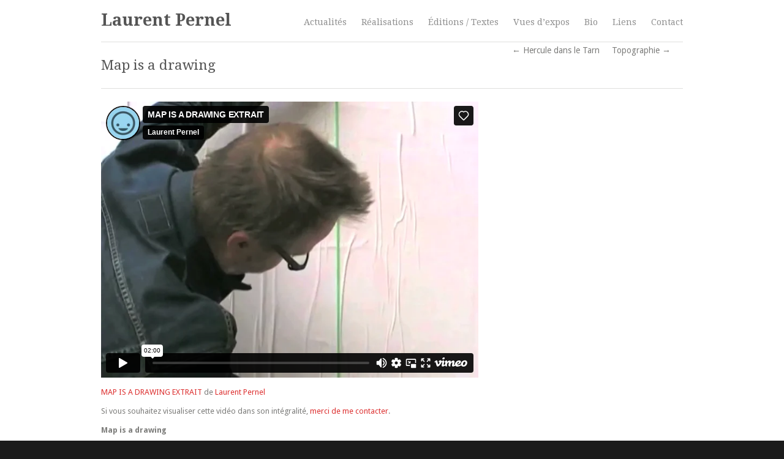

--- FILE ---
content_type: text/html; charset=UTF-8
request_url: http://www.pernel.net/project/map-is-a-drawing/
body_size: 4222
content:
<!DOCTYPE html>
<html lang="fr-FR">

<head>
	<meta http-equiv="Content-Type" content="text/html; charset=UTF-8" />
	<title>Laurent Pernel  &raquo; Map is a drawing</title>
	<meta name="viewport" content="width=device-width, initial-scale = 1.0, maximum-scale=1.0, user-scalable=no" />
	<link rel="stylesheet" type="text/css" href="http://fonts.googleapis.com/css?family=Droid+Sans:regular,bold" />
	<link rel="stylesheet" type="text/css" href="http://fonts.googleapis.com/css?family=Droid+Serif:regular,bold" />
						
		
			
	<link rel="stylesheet" href="http://www.pernel.net/wp-content/themes/pernel/style.css" type="text/css" media="screen" />
	<link rel="alternate" type="application/rss+xml" title="Laurent Pernel RSS Feed" href="http://www.pernel.net/feed/" />
	<link rel="alternate" type="application/atom+xml" title="Laurent Pernel Atom Feed" href="http://www.pernel.net/feed/atom/" />
	<link rel="pingback" href="http://www.pernel.net/xmlrpc.php" />
	
		
		
	<link rel='stylesheet' id='contact-form-7-css'  href='http://www.pernel.net/wp-content/plugins/contact-form-7/includes/css/styles.css?ver=3.9.1' type='text/css' media='all' />
<link rel='stylesheet' id='gllr_stylesheet-css'  href='http://www.pernel.net/wp-content/plugins/gallery-plugin/css/style.css?ver=3.9.40' type='text/css' media='all' />
<link rel='stylesheet' id='gllr_fancybox_stylesheet-css'  href='http://www.pernel.net/wp-content/plugins/gallery-plugin/fancybox/jquery.fancybox-1.3.4.css?ver=3.9.40' type='text/css' media='all' />
<link rel='stylesheet' id='superfish-css'  href='http://www.pernel.net/wp-content/themes/pernel/css/superfish.css?ver=1.4.8' type='text/css' media='all' />
<link rel='stylesheet' id='slideshow-css'  href='http://www.pernel.net/wp-content/themes/pernel/css/flexslider.css?ver=1.8' type='text/css' media='all' />
<script type='text/javascript' src='http://www.pernel.net/wp-includes/js/jquery/jquery.js?ver=1.11.0'></script>
<script type='text/javascript' src='http://www.pernel.net/wp-includes/js/jquery/jquery-migrate.min.js?ver=1.2.1'></script>
<script type='text/javascript' src='http://www.pernel.net/wp-content/plugins/gallery-plugin/fancybox/jquery.mousewheel-3.0.4.pack.js?ver=3.9.40'></script>
<script type='text/javascript' src='http://www.pernel.net/wp-content/plugins/gallery-plugin/fancybox/jquery.fancybox-1.3.4.pack.js?ver=3.9.40'></script>
<link rel='prev' title='Hercule dans le Tarn' href='http://www.pernel.net/project/hercule-dans-le-tarn/' />
<link rel='next' title='Topographie' href='http://www.pernel.net/project/topographie/' />
<meta name="generator" content="WordPress 3.9.40" />
<link rel='canonical' href='http://www.pernel.net/project/map-is-a-drawing/' />
<link rel='shortlink' href='http://www.pernel.net/?p=2445' />
		<!-- Start ios -->
		<script type="text/javascript">
			(function($){
				$(document).ready( function() {
					$( '#fancybox-overlay' ).css({
						'width' : $(document).width()
					});	
				});	
			})(jQuery);
		</script>
		<!-- End ios -->
		<script type="text/javascript" src="http://maps.google.com/maps/api/js?sensor=false"></script>
	<style type="text/css">
        .entry-content img {max-width: 100000%; /* override */}
    </style> 
	<meta name="generator" content=" " />

<style type="text/css" media="screen">


	#bannerText { top: 330px; }

	blockquote, address {
		border-left: 5px solid #ccb676;
	}	
	#filterNav .selected, #filterNav a.selected:hover, #content .project.small .inside {
		background-color: #ccb676;
	}	

#mainNav ul a, #mainNav ul li.sfHover ul a { color: #8f8f8f !important;	}
	#mainNav ul li.current a,
	#mainNav ul li.current-cat a,
	#mainNav ul li.current_page_item a,
	#mainNav ul li.current-menu-item a,
	#mainNav ul li.current-post-ancestor a,	
	.single-post #mainNav ul li.current_page_parent a,
	#mainNav ul li.current-category-parent a,
	#mainNav ul li.current-category-ancestor a,
	#mainNav ul li.current-portfolio-ancestor a,
	#mainNav ul li.current-projects-ancestor a {
		color: #2e2e2e !important;		
	}
	#mainNav ul li.sfHover a,
	#mainNav ul li a:hover,
	#mainNav ul li:hover {
		color: #2e2e2e !important;	
	}
	#mainNav ul li.sfHover ul a:hover { color: #2e2e2e !important;}	

a { color: #dd3333;}
a:hover {color: #f70202;}
.button, #searchsubmit, input[type="submit"] {background-color: #757575 !important;}
.button:hover, #searchsubmit:hover, input[type="submit"]:hover {background-color: #595959 !important;}

	#homeBanner {
		background-color: #333333;
	}	

	#homeBanner {
		background-image: url(http://www.pernel.net/wp-content/uploads/2012/06/IMG_3260.jpg);		
		background-repeat:no-repeat;
		background-attachment:fixed;
		background-position:center top;			
	}


</style>

<!--[if IE 7]>
<link rel="stylesheet" href="http://www.pernel.net/wp-content/themes/pernel/css/ie7.css" type="text/css" media="screen" />
<![endif]-->
<!--[if IE 8]>
<link rel="stylesheet" href="http://www.pernel.net/wp-content/themes/pernel/css/ie8.css" type="text/css" media="screen" />
<![endif]-->
<!--[if IE]><script src="http://html5shiv.googlecode.com/svn/trunk/html5.js"></script><![endif]-->




	
</head>

<body class="single single-project postid-2445 " >

<div id="container">	
<div id="header">
	<div class="inside clearfix">
							
				<div id="logo">
						
			<h1><a href="http://www.pernel.net">Laurent Pernel</a></h1>				
			
		</div>
		
		<div id="mainNav" class="clearfix">							
			<div class="menu-menu-haut-container"><ul id="menu-menu-haut" class="sf-menu"><li id="menu-item-301" class="menu-item menu-item-type-taxonomy menu-item-object-category menu-item-301"><a href="http://www.pernel.net/category/actualites/">Actualités</a></li>
<li id="menu-item-143" class="menu-item menu-item-type-post_type menu-item-object-page menu-item-has-children menu-item-143"><a href="http://www.pernel.net/realisations/">Réalisations</a>
<ul class="sub-menu">
	<li id="menu-item-202" class="menu-item menu-item-type-post_type menu-item-object-page menu-item-202"><a href="http://www.pernel.net/realisations/installation/">Installation</a></li>
	<li id="menu-item-90" class="menu-item menu-item-type-post_type menu-item-object-page menu-item-90"><a href="http://www.pernel.net/realisations/video-film/">Vidéo / Film</a></li>
	<li id="menu-item-115" class="menu-item menu-item-type-post_type menu-item-object-page menu-item-115"><a href="http://www.pernel.net/realisations/dessin/">Dessin</a></li>
	<li id="menu-item-78" class="menu-item menu-item-type-post_type menu-item-object-page menu-item-78"><a href="http://www.pernel.net/realisations/espace-public/">Espace public</a></li>
	<li id="menu-item-91" class="menu-item menu-item-type-post_type menu-item-object-page menu-item-91"><a href="http://www.pernel.net/realisations/photo/">Photo</a></li>
	<li id="menu-item-2271" class="menu-item menu-item-type-post_type menu-item-object-page menu-item-2271"><a href="http://www.pernel.net/realisations/livre-artiste/">Livre d&rsquo;artiste</a></li>
</ul>
</li>
<li id="menu-item-2275" class="menu-item menu-item-type-custom menu-item-object-custom menu-item-has-children menu-item-2275"><a href="#">Éditions / Textes</a>
<ul class="sub-menu">
	<li id="menu-item-2273" class="menu-item menu-item-type-taxonomy menu-item-object-category menu-item-2273"><a href="http://www.pernel.net/category/editions/">Éditions</a></li>
	<li id="menu-item-2274" class="menu-item menu-item-type-taxonomy menu-item-object-category menu-item-2274"><a href="http://www.pernel.net/category/textes/">Textes</a></li>
</ul>
</li>
<li id="menu-item-76" class="menu-item menu-item-type-post_type menu-item-object-page menu-item-76"><a href="http://www.pernel.net/expositions/">Vues d&rsquo;expos</a></li>
<li id="menu-item-206" class="menu-item menu-item-type-post_type menu-item-object-page menu-item-206"><a href="http://www.pernel.net/bio/">Bio</a></li>
<li id="menu-item-116" class="menu-item menu-item-type-post_type menu-item-object-page menu-item-116"><a href="http://www.pernel.net/liens/">Liens</a></li>
<li id="menu-item-17" class="menu-item menu-item-type-post_type menu-item-object-page menu-item-17"><a href="http://www.pernel.net/contact/">Contact</a></li>
</ul></div>			
		</div>			
	</div>	
	
		
</div>

<div class="wrap">
<div id="main" class="clearfix">
				
		
		<div id="pageHead">
			<h1>Map is a drawing</h1>
			<div class="projectNav clearfix">
				<div class="previous ">
					<a href="http://www.pernel.net/project/hercule-dans-le-tarn/" rel="prev">&larr; Hercule dans le Tarn</a>				</div>				
				<div class="next ">						
					<a href="http://www.pernel.net/project/topographie/" rel="next">Topographie &rarr;</a>				
				</div>					
			</div> <!-- end navigation -->					
		</div>
				 
		<div id="content" class="full">			
						    
			<div class="project clearfix">   						
				<p><div class="videoContainer"><iframe src="//player.vimeo.com/video/111017347" width="616" height="452" frameborder="0" allowfullscreen="allowfullscreen"></iframe></div></p>
<p><a href="http://vimeo.com/111017347">MAP IS A DRAWING EXTRAIT</a> de <a href="http://vimeo.com/user33278356">Laurent Pernel</a></p>
<p>Si vous souhaitez visualiser cette vidéo dans son intégralité, <a title="Contact" href="http://www.pernel.net/contact/" target="_blank">merci de me contacter</a>.</p>
<p><strong>Map is a drawing<br />
</strong></p>
<p>Vidéo couleur DV<br />
22 mn 30 s,<br />
2012<br />
art3, Optica centre d&rsquo;art contemporain à Montréal et Tupolev production<br />
Images vidéo : Phoebé Meyer<br />
Montage : Phoebé Meyer et Laurent Pernel<br />
				<div class="gallery_box_single">
											<div class="gallery clearfix">
															<div class="gllr_image_row">
																	<div class="gllr_image_block">
										<p style="width:300px;height:175px;">
																						<a rel="gallery_fancybox_2447" href="http://www.pernel.net/wp-content/uploads/2014/10/image_map_drawing_3_web.jpg" title="Map is a drawing - image extraite de la vidéo">
												<img style="width:300px;height:175px; " alt="" title="Map is a drawing - image extraite de la vidéo" src="http://www.pernel.net/wp-content/uploads/2014/10/image_map_drawing_3_web-300x175.jpg" rel="http://www.pernel.net/wp-content/uploads/2014/10/image_map_drawing_3_web.jpg" />
											</a>
																						</p>
										<div style="width:300px; visibility:hidden;" class="gllr_single_image_text">Map is a drawing - image extraite de la vidéo&nbsp;</div>
									</div>
																	<div class="gllr_image_block">
										<p style="width:300px;height:175px;">
																						<a rel="gallery_fancybox_2447" href="http://www.pernel.net/wp-content/uploads/2014/10/image_map_drawing_1_web.jpg" title="Map is a drawing - image extraite de la vidéo">
												<img style="width:300px;height:175px; " alt="" title="Map is a drawing - image extraite de la vidéo" src="http://www.pernel.net/wp-content/uploads/2014/10/image_map_drawing_1_web-300x175.jpg" rel="http://www.pernel.net/wp-content/uploads/2014/10/image_map_drawing_1_web.jpg" />
											</a>
																						</p>
										<div style="width:300px; visibility:hidden;" class="gllr_single_image_text">Map is a drawing - image extraite de la vidéo&nbsp;</div>
									</div>
																	<div class="gllr_image_block">
										<p style="width:300px;height:175px;">
																						<a rel="gallery_fancybox_2447" href="http://www.pernel.net/wp-content/uploads/2014/10/image_map_drawing_2_web.jpg" title="Map is a drawing - image extraite de la vidéo">
												<img style="width:300px;height:175px; " alt="" title="Map is a drawing - image extraite de la vidéo" src="http://www.pernel.net/wp-content/uploads/2014/10/image_map_drawing_2_web-300x175.jpg" rel="http://www.pernel.net/wp-content/uploads/2014/10/image_map_drawing_2_web.jpg" />
											</a>
																						</p>
										<div style="width:300px; visibility:hidden;" class="gllr_single_image_text">Map is a drawing - image extraite de la vidéo&nbsp;</div>
									</div>
																</div>
																<div class="gllr_image_row">
																	<div class="gllr_image_block">
										<p style="width:300px;height:175px;">
																						<a rel="gallery_fancybox_2447" href="http://www.pernel.net/wp-content/uploads/2014/10/image_map_drawing_4_web.jpg" title="Map is a drawing - image extraite de la vidéo">
												<img style="width:300px;height:175px; " alt="" title="Map is a drawing - image extraite de la vidéo" src="http://www.pernel.net/wp-content/uploads/2014/10/image_map_drawing_4_web-300x175.jpg" rel="http://www.pernel.net/wp-content/uploads/2014/10/image_map_drawing_4_web.jpg" />
											</a>
																						</p>
										<div style="width:300px; visibility:hidden;" class="gllr_single_image_text">Map is a drawing - image extraite de la vidéo&nbsp;</div>
									</div>
																	<div class="gllr_image_block">
										<p style="width:300px;height:175px;">
																						<a rel="gallery_fancybox_2447" href="http://www.pernel.net/wp-content/uploads/2014/10/image_map_drawing_5_web.jpg" title="Map is a drawing - image extraite de la vidéo">
												<img style="width:300px;height:175px; " alt="" title="Map is a drawing - image extraite de la vidéo" src="http://www.pernel.net/wp-content/uploads/2014/10/image_map_drawing_5_web-300x175.jpg" rel="http://www.pernel.net/wp-content/uploads/2014/10/image_map_drawing_5_web.jpg" />
											</a>
																						</p>
										<div style="width:300px; visibility:hidden;" class="gllr_single_image_text">Map is a drawing - image extraite de la vidéo&nbsp;</div>
									</div>
																	<div class="gllr_image_block">
										<p style="width:300px;height:175px;">
																						<a rel="gallery_fancybox_2447" href="http://www.pernel.net/wp-content/uploads/2014/10/image_map_drawing_6_web.jpg" title="Map is a drawing - image extraite de la vidéo">
												<img style="width:300px;height:175px; " alt="" title="Map is a drawing - image extraite de la vidéo" src="http://www.pernel.net/wp-content/uploads/2014/10/image_map_drawing_6_web-300x175.jpg" rel="http://www.pernel.net/wp-content/uploads/2014/10/image_map_drawing_6_web.jpg" />
											</a>
																						</p>
										<div style="width:300px; visibility:hidden;" class="gllr_single_image_text">Map is a drawing - image extraite de la vidéo&nbsp;</div>
									</div>
																</div>
															</div>
											</div>
					<div class="clear"></div>
							<script type="text/javascript">
			(function($) {
				$(document).ready( function() {
					$( "a[rel=gallery_fancybox_2447]" ).fancybox( {
						'transitionIn'		:	'elastic',
						'transitionOut'		:	'elastic',
						'titlePosition' 	:	'inside',
						'speedIn'			:	500, 
						'speedOut'			:	300,
						'titleFormat'		:	function( title, currentArray, currentIndex, currentOpts ) {
							return '<div id="fancybox-title-inside">' + ( title.length ? '<span id="bws_gallery_image_title">' + title + '</span><br />' : '' ) + '<span id="bws_gallery_image_counter">Image  ' + ( currentIndex + 1 ) + ' / ' + currentArray.length + '</span></div>';
						}					});
				});
			})(jQuery);
		</script>
	</p>
<p>&nbsp;</p>
				

																<ul class="skillList clearfix"><li><span><a href="http://www.pernel.net/skill/video-film/">video-film</a></span></li>
</ul>	
							
								
			</div>
			


	
													    	
		</div>
	
	</div>
	</div>	
	<div id="footer" >
		<div class="inside">		
		<div class="main clearfix">
			
									
			
						
		</div><!-- end footer main -->							
			
		<div class="secondary clearfix">	
									<div class="left"><p>&copy; 2026 <a href="http://www.pernel.net"><strong>Laurent Pernel</strong></a> - Tous droits r&eacute;serv&eacute;s</p></div>
			<div class="right"><p>Une r&eacute;alisation <a href="http://www.codemedia.fr" title="Webdesigner freelance &agrave; Lyon : Code M&eacute;dia"><strong>Code M&eacute;dia</strong></a></p></div>
		</div><!-- end footer secondary-->		
		</div><!-- end footer inside-->		
	</div><!-- end footer -->
</div><!-- end container -->
<script type='text/javascript' src='http://www.pernel.net/wp-includes/js/comment-reply.min.js?ver=3.9.40'></script>
<script type='text/javascript' src='http://www.pernel.net/wp-content/plugins/contact-form-7/includes/js/jquery.form.min.js?ver=3.51.0-2014.06.20'></script>
<script type='text/javascript'>
/* <![CDATA[ */
var _wpcf7 = {"loaderUrl":"http:\/\/www.pernel.net\/wp-content\/plugins\/contact-form-7\/images\/ajax-loader.gif","sending":"Envoi en cours ..."};
/* ]]> */
</script>
<script type='text/javascript' src='http://www.pernel.net/wp-content/plugins/contact-form-7/includes/js/scripts.js?ver=3.9.1'></script>
<script type='text/javascript' src='http://www.pernel.net/wp-content/themes/pernel/js/superfish.js?ver=1.4.8'></script>
<script type='text/javascript' src='http://www.pernel.net/wp-content/themes/pernel/js/jquery.fitvids.js?ver=1.0'></script>
<script type='text/javascript' src='http://www.pernel.net/wp-content/themes/pernel/js/jquery.fittext.js?ver=1.0'></script>
<script type='text/javascript' src='http://www.pernel.net/wp-content/themes/pernel/js/jquery.flexslider-min.js?ver=1.8'></script>
<script type='text/javascript' src='http://www.pernel.net/wp-content/themes/pernel/js/theme_trust.js?ver=1.0'></script>
</body>
</html>

--- FILE ---
content_type: text/html; charset=UTF-8
request_url: https://player.vimeo.com/video/111017347
body_size: 6328
content:
<!DOCTYPE html>
<html lang="en">
<head>
  <meta charset="utf-8">
  <meta name="viewport" content="width=device-width,initial-scale=1,user-scalable=yes">
  
  <link rel="canonical" href="https://player.vimeo.com/video/111017347">
  <meta name="googlebot" content="noindex,indexifembedded">
  
  
  <title>MAP IS A DRAWING EXTRAIT on Vimeo</title>
  <style>
      body, html, .player, .fallback {
          overflow: hidden;
          width: 100%;
          height: 100%;
          margin: 0;
          padding: 0;
      }
      .fallback {
          
              background-color: transparent;
          
      }
      .player.loading { opacity: 0; }
      .fallback iframe {
          position: fixed;
          left: 0;
          top: 0;
          width: 100%;
          height: 100%;
      }
  </style>
  <link rel="modulepreload" href="https://f.vimeocdn.com/p/4.46.25/js/player.module.js" crossorigin="anonymous">
  <link rel="modulepreload" href="https://f.vimeocdn.com/p/4.46.25/js/vendor.module.js" crossorigin="anonymous">
  <link rel="preload" href="https://f.vimeocdn.com/p/4.46.25/css/player.css" as="style">
</head>

<body>


<div class="vp-placeholder">
    <style>
        .vp-placeholder,
        .vp-placeholder-thumb,
        .vp-placeholder-thumb::before,
        .vp-placeholder-thumb::after {
            position: absolute;
            top: 0;
            bottom: 0;
            left: 0;
            right: 0;
        }
        .vp-placeholder {
            visibility: hidden;
            width: 100%;
            max-height: 100%;
            height: calc(470 / 640 * 100vw);
            max-width: calc(640 / 470 * 100vh);
            margin: auto;
        }
        .vp-placeholder-carousel {
            display: none;
            background-color: #000;
            position: absolute;
            left: 0;
            right: 0;
            bottom: -60px;
            height: 60px;
        }
    </style>

    

    
        <style>
            .vp-placeholder-thumb {
                overflow: hidden;
                width: 100%;
                max-height: 100%;
                margin: auto;
            }
            .vp-placeholder-thumb::before,
            .vp-placeholder-thumb::after {
                content: "";
                display: block;
                filter: blur(7px);
                margin: 0;
                background: url(https://i.vimeocdn.com/video/495478012-7da7442fcc7f996822a6292fb875a167a19f66ff0b1ad4a21755b2d16fc6aec7-d?mw=80&q=85) 50% 50% / contain no-repeat;
            }
            .vp-placeholder-thumb::before {
                 
                margin: -30px;
            }
        </style>
    

    <div class="vp-placeholder-thumb"></div>
    <div class="vp-placeholder-carousel"></div>
    <script>function placeholderInit(t,h,d,s,n,o){var i=t.querySelector(".vp-placeholder"),v=t.querySelector(".vp-placeholder-thumb");if(h){var p=function(){try{return window.self!==window.top}catch(a){return!0}}(),w=200,y=415,r=60;if(!p&&window.innerWidth>=w&&window.innerWidth<y){i.style.bottom=r+"px",i.style.maxHeight="calc(100vh - "+r+"px)",i.style.maxWidth="calc("+n+" / "+o+" * (100vh - "+r+"px))";var f=t.querySelector(".vp-placeholder-carousel");f.style.display="block"}}if(d){var e=new Image;e.onload=function(){var a=n/o,c=e.width/e.height;if(c<=.95*a||c>=1.05*a){var l=i.getBoundingClientRect(),g=l.right-l.left,b=l.bottom-l.top,m=window.innerWidth/g*100,x=window.innerHeight/b*100;v.style.height="calc("+e.height+" / "+e.width+" * "+m+"vw)",v.style.maxWidth="calc("+e.width+" / "+e.height+" * "+x+"vh)"}i.style.visibility="visible"},e.src=s}else i.style.visibility="visible"}
</script>
    <script>placeholderInit(document,  false ,  true , "https://i.vimeocdn.com/video/495478012-7da7442fcc7f996822a6292fb875a167a19f66ff0b1ad4a21755b2d16fc6aec7-d?mw=80\u0026q=85",  640 ,  470 );</script>
</div>

<div id="player" class="player"></div>
<script>window.playerConfig = {"cdn_url":"https://f.vimeocdn.com","vimeo_api_url":"api.vimeo.com","request":{"files":{"dash":{"cdns":{"akfire_interconnect_quic":{"avc_url":"https://vod-adaptive-ak.vimeocdn.com/exp=1769055736~acl=%2F2a024cbb-ea8c-4a54-9fe2-8a7378d10e2c%2Fpsid%3Df7f07910f365d572169a3b476d1307a205e0282cd54a90ec1853576957668783%2F%2A~hmac=3d357cb00bed94d3910c133d25b34c2b7ef10f6aff4c010522469ce3fc133f75/2a024cbb-ea8c-4a54-9fe2-8a7378d10e2c/psid=f7f07910f365d572169a3b476d1307a205e0282cd54a90ec1853576957668783/v2/playlist/av/primary/playlist.json?omit=av1-hevc\u0026pathsig=8c953e4f~9pi680B5oCgON-3AMoSxEoRRbRd67WLnAg_eSWIK7iY\u0026r=dXM%3D\u0026rh=WXVCV","origin":"gcs","url":"https://vod-adaptive-ak.vimeocdn.com/exp=1769055736~acl=%2F2a024cbb-ea8c-4a54-9fe2-8a7378d10e2c%2Fpsid%3Df7f07910f365d572169a3b476d1307a205e0282cd54a90ec1853576957668783%2F%2A~hmac=3d357cb00bed94d3910c133d25b34c2b7ef10f6aff4c010522469ce3fc133f75/2a024cbb-ea8c-4a54-9fe2-8a7378d10e2c/psid=f7f07910f365d572169a3b476d1307a205e0282cd54a90ec1853576957668783/v2/playlist/av/primary/playlist.json?pathsig=8c953e4f~9pi680B5oCgON-3AMoSxEoRRbRd67WLnAg_eSWIK7iY\u0026r=dXM%3D\u0026rh=WXVCV"},"fastly_skyfire":{"avc_url":"https://skyfire.vimeocdn.com/1769055736-0xdf56a963a19a92fef8dc9a3db8077b613aea6b50/2a024cbb-ea8c-4a54-9fe2-8a7378d10e2c/psid=f7f07910f365d572169a3b476d1307a205e0282cd54a90ec1853576957668783/v2/playlist/av/primary/playlist.json?omit=av1-hevc\u0026pathsig=8c953e4f~9pi680B5oCgON-3AMoSxEoRRbRd67WLnAg_eSWIK7iY\u0026r=dXM%3D\u0026rh=WXVCV","origin":"gcs","url":"https://skyfire.vimeocdn.com/1769055736-0xdf56a963a19a92fef8dc9a3db8077b613aea6b50/2a024cbb-ea8c-4a54-9fe2-8a7378d10e2c/psid=f7f07910f365d572169a3b476d1307a205e0282cd54a90ec1853576957668783/v2/playlist/av/primary/playlist.json?pathsig=8c953e4f~9pi680B5oCgON-3AMoSxEoRRbRd67WLnAg_eSWIK7iY\u0026r=dXM%3D\u0026rh=WXVCV"}},"default_cdn":"akfire_interconnect_quic","separate_av":true,"streams":[{"profile":"112","id":"73e48e20-18dc-474a-91a2-86d3ed4f0769","fps":25,"quality":"480p"}],"streams_avc":[{"profile":"112","id":"73e48e20-18dc-474a-91a2-86d3ed4f0769","fps":25,"quality":"480p"}]},"hls":{"cdns":{"akfire_interconnect_quic":{"avc_url":"https://vod-adaptive-ak.vimeocdn.com/exp=1769055736~acl=%2F2a024cbb-ea8c-4a54-9fe2-8a7378d10e2c%2Fpsid%3Df7f07910f365d572169a3b476d1307a205e0282cd54a90ec1853576957668783%2F%2A~hmac=3d357cb00bed94d3910c133d25b34c2b7ef10f6aff4c010522469ce3fc133f75/2a024cbb-ea8c-4a54-9fe2-8a7378d10e2c/psid=f7f07910f365d572169a3b476d1307a205e0282cd54a90ec1853576957668783/v2/playlist/av/primary/playlist.m3u8?omit=av1-hevc-opus\u0026pathsig=8c953e4f~EPTRP8if3JP-8sBj2VFZ27u07AYvLbsF74uotf0eYMc\u0026r=dXM%3D\u0026rh=WXVCV\u0026sf=fmp4","origin":"gcs","url":"https://vod-adaptive-ak.vimeocdn.com/exp=1769055736~acl=%2F2a024cbb-ea8c-4a54-9fe2-8a7378d10e2c%2Fpsid%3Df7f07910f365d572169a3b476d1307a205e0282cd54a90ec1853576957668783%2F%2A~hmac=3d357cb00bed94d3910c133d25b34c2b7ef10f6aff4c010522469ce3fc133f75/2a024cbb-ea8c-4a54-9fe2-8a7378d10e2c/psid=f7f07910f365d572169a3b476d1307a205e0282cd54a90ec1853576957668783/v2/playlist/av/primary/playlist.m3u8?omit=opus\u0026pathsig=8c953e4f~EPTRP8if3JP-8sBj2VFZ27u07AYvLbsF74uotf0eYMc\u0026r=dXM%3D\u0026rh=WXVCV\u0026sf=fmp4"},"fastly_skyfire":{"avc_url":"https://skyfire.vimeocdn.com/1769055736-0xdf56a963a19a92fef8dc9a3db8077b613aea6b50/2a024cbb-ea8c-4a54-9fe2-8a7378d10e2c/psid=f7f07910f365d572169a3b476d1307a205e0282cd54a90ec1853576957668783/v2/playlist/av/primary/playlist.m3u8?omit=av1-hevc-opus\u0026pathsig=8c953e4f~EPTRP8if3JP-8sBj2VFZ27u07AYvLbsF74uotf0eYMc\u0026r=dXM%3D\u0026rh=WXVCV\u0026sf=fmp4","origin":"gcs","url":"https://skyfire.vimeocdn.com/1769055736-0xdf56a963a19a92fef8dc9a3db8077b613aea6b50/2a024cbb-ea8c-4a54-9fe2-8a7378d10e2c/psid=f7f07910f365d572169a3b476d1307a205e0282cd54a90ec1853576957668783/v2/playlist/av/primary/playlist.m3u8?omit=opus\u0026pathsig=8c953e4f~EPTRP8if3JP-8sBj2VFZ27u07AYvLbsF74uotf0eYMc\u0026r=dXM%3D\u0026rh=WXVCV\u0026sf=fmp4"}},"default_cdn":"akfire_interconnect_quic","separate_av":true},"progressive":[{"profile":"112","width":640,"height":470,"mime":"video/mp4","fps":25,"url":"https://vod-progressive-ak.vimeocdn.com/exp=1769055736~acl=%2Fvimeo-transcode-storage-prod-us-west1-h264-540p%2F01%2F2203%2F4%2F111017347%2F304494215.mp4~hmac=e6b82eff8176264a3ecb74407962b8a233a9b039cd2e9ab91dd9498ec242a9b4/vimeo-transcode-storage-prod-us-west1-h264-540p/01/2203/4/111017347/304494215.mp4","cdn":"akamai_interconnect","quality":"480p","id":"73e48e20-18dc-474a-91a2-86d3ed4f0769","origin":"gcs"}]},"file_codecs":{"av1":[],"avc":["73e48e20-18dc-474a-91a2-86d3ed4f0769"],"hevc":{"dvh1":[],"hdr":[],"sdr":[]}},"lang":"en","referrer":"http://www.pernel.net/project/map-is-a-drawing/","cookie_domain":".vimeo.com","signature":"8407869a2ca27ab5cd043ae3bab7cd1d","timestamp":1769052136,"expires":3600,"thumb_preview":{"url":"https://videoapi-sprites.vimeocdn.com/video-sprites/image/87126692-d9c0-425a-8482-d258c8ddb3e4.0.jpeg?ClientID=sulu\u0026Expires=1769055736\u0026Signature=64c2a5ea4ff3618a042b223b7102ec4d0e82fbbf","height":2880,"width":3000,"frame_height":240,"frame_width":300,"columns":10,"frames":120},"currency":"USD","session":"1cf3bc223520e90401d72d19b2023b9f8712dcf71769052136","cookie":{"volume":1,"quality":null,"hd":0,"captions":null,"transcript":null,"captions_styles":{"color":null,"fontSize":null,"fontFamily":null,"fontOpacity":null,"bgOpacity":null,"windowColor":null,"windowOpacity":null,"bgColor":null,"edgeStyle":null},"audio_language":null,"audio_kind":null,"qoe_survey_vote":0},"build":{"backend":"31e9776","js":"4.46.25"},"urls":{"js":"https://f.vimeocdn.com/p/4.46.25/js/player.js","js_base":"https://f.vimeocdn.com/p/4.46.25/js","js_module":"https://f.vimeocdn.com/p/4.46.25/js/player.module.js","js_vendor_module":"https://f.vimeocdn.com/p/4.46.25/js/vendor.module.js","locales_js":{"de-DE":"https://f.vimeocdn.com/p/4.46.25/js/player.de-DE.js","en":"https://f.vimeocdn.com/p/4.46.25/js/player.js","es":"https://f.vimeocdn.com/p/4.46.25/js/player.es.js","fr-FR":"https://f.vimeocdn.com/p/4.46.25/js/player.fr-FR.js","ja-JP":"https://f.vimeocdn.com/p/4.46.25/js/player.ja-JP.js","ko-KR":"https://f.vimeocdn.com/p/4.46.25/js/player.ko-KR.js","pt-BR":"https://f.vimeocdn.com/p/4.46.25/js/player.pt-BR.js","zh-CN":"https://f.vimeocdn.com/p/4.46.25/js/player.zh-CN.js"},"ambisonics_js":"https://f.vimeocdn.com/p/external/ambisonics.min.js","barebone_js":"https://f.vimeocdn.com/p/4.46.25/js/barebone.js","chromeless_js":"https://f.vimeocdn.com/p/4.46.25/js/chromeless.js","three_js":"https://f.vimeocdn.com/p/external/three.rvimeo.min.js","vuid_js":"https://f.vimeocdn.com/js_opt/modules/utils/vuid.min.js","hive_sdk":"https://f.vimeocdn.com/p/external/hive-sdk.js","hive_interceptor":"https://f.vimeocdn.com/p/external/hive-interceptor.js","proxy":"https://player.vimeo.com/static/proxy.html","css":"https://f.vimeocdn.com/p/4.46.25/css/player.css","chromeless_css":"https://f.vimeocdn.com/p/4.46.25/css/chromeless.css","fresnel":"https://arclight.vimeo.com/add/player-stats","player_telemetry_url":"https://arclight.vimeo.com/player-events","telemetry_base":"https://lensflare.vimeo.com"},"flags":{"plays":1,"dnt":0,"autohide_controls":0,"preload_video":"metadata_on_hover","qoe_survey_forced":0,"ai_widget":0,"ecdn_delta_updates":0,"disable_mms":0,"check_clip_skipping_forward":0},"country":"US","client":{"ip":"52.14.82.97"},"ab_tests":{"cross_origin_texttracks":{"group":"variant","track":false,"data":null}},"atid":"2578797976.1769052136","ai_widget_signature":"2d81c14eba16a8f83b69025e138cddee01fe5749602e785ff5db08540c36e2ad_1769055736","config_refresh_url":"https://player.vimeo.com/video/111017347/config/request?atid=2578797976.1769052136\u0026expires=3600\u0026referrer=http%3A%2F%2Fwww.pernel.net%2Fproject%2Fmap-is-a-drawing%2F\u0026session=1cf3bc223520e90401d72d19b2023b9f8712dcf71769052136\u0026signature=8407869a2ca27ab5cd043ae3bab7cd1d\u0026time=1769052136\u0026v=1"},"player_url":"player.vimeo.com","video":{"id":111017347,"title":"MAP IS A DRAWING EXTRAIT","width":640,"height":470,"duration":120,"url":"","share_url":"https://vimeo.com/111017347","embed_code":"\u003ciframe title=\"vimeo-player\" src=\"https://player.vimeo.com/video/111017347?h=ecc92693cd\" width=\"640\" height=\"360\" frameborder=\"0\" referrerpolicy=\"strict-origin-when-cross-origin\" allow=\"autoplay; fullscreen; picture-in-picture; clipboard-write; encrypted-media; web-share\"   allowfullscreen\u003e\u003c/iframe\u003e","default_to_hd":0,"privacy":"disable","embed_permission":"whitelist","thumbnail_url":"https://i.vimeocdn.com/video/495478012-7da7442fcc7f996822a6292fb875a167a19f66ff0b1ad4a21755b2d16fc6aec7-d","owner":{"id":33278356,"name":"Laurent Pernel","img":"https://i.vimeocdn.com/portrait/defaults-blue_60x60?region=us","img_2x":"https://i.vimeocdn.com/portrait/defaults-blue_60x60?region=us","url":"https://vimeo.com/user33278356","account_type":"plus"},"spatial":0,"live_event":null,"version":{"current":null,"available":[{"id":613721938,"file_id":304482160,"is_current":true}]},"unlisted_hash":null,"rating":{"id":6},"fps":25,"bypass_token":"eyJ0eXAiOiJKV1QiLCJhbGciOiJIUzI1NiJ9.eyJjbGlwX2lkIjoxMTEwMTczNDcsImV4cCI6MTc2OTA1NTc4MH0.iwOhCGzyX2IeDHhnu28Bn_HanjYx0tg_JK-f-fAe_Po","channel_layout":"stereo","ai":0,"locale":""},"user":{"id":0,"team_id":0,"team_origin_user_id":0,"account_type":"none","liked":0,"watch_later":0,"owner":0,"mod":0,"logged_in":0,"private_mode_enabled":0,"vimeo_api_client_token":"eyJhbGciOiJIUzI1NiIsInR5cCI6IkpXVCJ9.eyJzZXNzaW9uX2lkIjoiMWNmM2JjMjIzNTIwZTkwNDAxZDcyZDE5YjIwMjNiOWY4NzEyZGNmNzE3NjkwNTIxMzYiLCJleHAiOjE3NjkwNTU3MzYsImFwcF9pZCI6MTE4MzU5LCJzY29wZXMiOiJwdWJsaWMgc3RhdHMifQ.CO0oxkvCYvBhx8L0-SKutX48mc6--eLc8dxI1BjWKVs"},"view":1,"vimeo_url":"vimeo.com","embed":{"audio_track":"","autoplay":0,"autopause":1,"dnt":0,"editor":0,"keyboard":1,"log_plays":1,"loop":0,"muted":0,"on_site":0,"texttrack":"","transparent":1,"outro":"videos","playsinline":1,"quality":null,"player_id":"","api":null,"app_id":"","color":"00adef","color_one":"000000","color_two":"00adef","color_three":"ffffff","color_four":"000000","context":"embed.main","settings":{"auto_pip":1,"badge":0,"byline":1,"collections":0,"color":0,"force_color_one":0,"force_color_two":0,"force_color_three":0,"force_color_four":0,"embed":1,"fullscreen":1,"like":1,"logo":1,"playbar":1,"portrait":1,"pip":1,"share":0,"spatial_compass":0,"spatial_label":0,"speed":1,"title":1,"volume":1,"watch_later":0,"watch_full_video":1,"controls":1,"airplay":1,"audio_tracks":1,"chapters":1,"chromecast":1,"cc":1,"transcript":1,"quality":1,"play_button_position":0,"ask_ai":0,"skipping_forward":1,"debug_payload_collection_policy":"default"},"create_interactive":{"has_create_interactive":false,"viddata_url":""},"min_quality":null,"max_quality":null,"initial_quality":null,"prefer_mms":1}}</script>
<script>const fullscreenSupported="exitFullscreen"in document||"webkitExitFullscreen"in document||"webkitCancelFullScreen"in document||"mozCancelFullScreen"in document||"msExitFullscreen"in document||"webkitEnterFullScreen"in document.createElement("video");var isIE=checkIE(window.navigator.userAgent),incompatibleBrowser=!fullscreenSupported||isIE;window.noModuleLoading=!1,window.dynamicImportSupported=!1,window.cssLayersSupported=typeof CSSLayerBlockRule<"u",window.isInIFrame=function(){try{return window.self!==window.top}catch(e){return!0}}(),!window.isInIFrame&&/twitter/i.test(navigator.userAgent)&&window.playerConfig.video.url&&(window.location=window.playerConfig.video.url),window.playerConfig.request.lang&&document.documentElement.setAttribute("lang",window.playerConfig.request.lang),window.loadScript=function(e){var n=document.getElementsByTagName("script")[0];n&&n.parentNode?n.parentNode.insertBefore(e,n):document.head.appendChild(e)},window.loadVUID=function(){if(!window.playerConfig.request.flags.dnt&&!window.playerConfig.embed.dnt){window._vuid=[["pid",window.playerConfig.request.session]];var e=document.createElement("script");e.async=!0,e.src=window.playerConfig.request.urls.vuid_js,window.loadScript(e)}},window.loadCSS=function(e,n){var i={cssDone:!1,startTime:new Date().getTime(),link:e.createElement("link")};return i.link.rel="stylesheet",i.link.href=n,e.getElementsByTagName("head")[0].appendChild(i.link),i.link.onload=function(){i.cssDone=!0},i},window.loadLegacyJS=function(e,n){if(incompatibleBrowser){var i=e.querySelector(".vp-placeholder");i&&i.parentNode&&i.parentNode.removeChild(i);let a=`/video/${window.playerConfig.video.id}/fallback`;window.playerConfig.request.referrer&&(a+=`?referrer=${window.playerConfig.request.referrer}`),n.innerHTML=`<div class="fallback"><iframe title="unsupported message" src="${a}" frameborder="0"></iframe></div>`}else{n.className="player loading";var t=window.loadCSS(e,window.playerConfig.request.urls.css),r=e.createElement("script"),o=!1;r.src=window.playerConfig.request.urls.js,window.loadScript(r),r["onreadystatechange"in r?"onreadystatechange":"onload"]=function(){!o&&(!this.readyState||this.readyState==="loaded"||this.readyState==="complete")&&(o=!0,playerObject=new VimeoPlayer(n,window.playerConfig,t.cssDone||{link:t.link,startTime:t.startTime}))},window.loadVUID()}};function checkIE(e){e=e&&e.toLowerCase?e.toLowerCase():"";function n(r){return r=r.toLowerCase(),new RegExp(r).test(e);return browserRegEx}var i=n("msie")?parseFloat(e.replace(/^.*msie (\d+).*$/,"$1")):!1,t=n("trident")?parseFloat(e.replace(/^.*trident\/(\d+)\.(\d+).*$/,"$1.$2"))+4:!1;return i||t}
</script>
<script nomodule>
  window.noModuleLoading = true;
  var playerEl = document.getElementById('player');
  window.loadLegacyJS(document, playerEl);
</script>
<script type="module">try{import("").catch(()=>{})}catch(t){}window.dynamicImportSupported=!0;
</script>
<script type="module">if(!window.dynamicImportSupported||!window.cssLayersSupported){if(!window.noModuleLoading){window.noModuleLoading=!0;var playerEl=document.getElementById("player");window.loadLegacyJS(document,playerEl)}var moduleScriptLoader=document.getElementById("js-module-block");moduleScriptLoader&&moduleScriptLoader.parentElement.removeChild(moduleScriptLoader)}
</script>
<script type="module" id="js-module-block">if(!window.noModuleLoading&&window.dynamicImportSupported&&window.cssLayersSupported){const n=document.getElementById("player"),e=window.loadCSS(document,window.playerConfig.request.urls.css);import(window.playerConfig.request.urls.js_module).then(function(o){new o.VimeoPlayer(n,window.playerConfig,e.cssDone||{link:e.link,startTime:e.startTime}),window.loadVUID()}).catch(function(o){throw/TypeError:[A-z ]+import[A-z ]+module/gi.test(o)&&window.loadLegacyJS(document,n),o})}
</script>

<script type="application/ld+json">{"embedUrl":"https://player.vimeo.com/video/111017347?h=ecc92693cd","thumbnailUrl":"https://i.vimeocdn.com/video/495478012-7da7442fcc7f996822a6292fb875a167a19f66ff0b1ad4a21755b2d16fc6aec7-d?f=webp","name":"MAP IS A DRAWING EXTRAIT","description":"Vidéo DV couleur, 4:3, 22mn 30s, 2012","duration":"PT120S","uploadDate":"2014-11-05T12:02:54-05:00","@context":"https://schema.org/","@type":"VideoObject"}</script>

</body>
</html>
